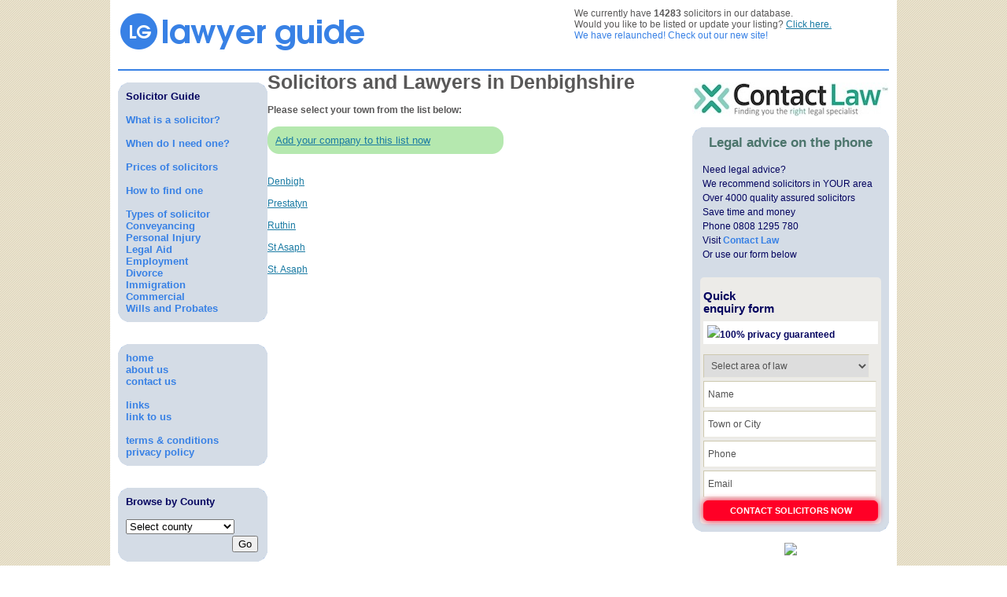

--- FILE ---
content_type: text/html; charset=UTF-8
request_url: http://www.lawyer-guide.co.uk/denbighshire/
body_size: 9562
content:
<!DOCTYPE html PUBLIC "-//W3C//DTD XHTML 1.0 Transitional//EN" "http://www.w3.org/TR/xhtml1/DTD/xhtml1-transitional.dtd">
<html>
<head>
<title>Solicitors in Denbighshire</title>
<meta name="Keywords" content="lawyers, solicitors, legal, law" />
<meta name="Description" content="This page shows solicitors in Denbighshire. " />
<link rel="stylesheet" type="text/css" href="/style.css" />
<script type='text/javascript' src='http://partner.googleadservices.com/gampad/google_service.js'>
</script>
<script type='text/javascript'>
GS_googleAddAdSenseService("ca-pub-5419175785675578");
GS_googleEnableAllServices();
</script>
<script type='text/javascript'>
GA_googleAddSlot("ca-pub-5419175785675578", "LawyerGuide_Directory_TopPageAd");
</script>
<script type='text/javascript'>
GA_googleFetchAds();
</script>
<script type="text/javascript">
  function recordOutboundLink(link, category, action) {
    _gat._getTrackerByName()._trackEvent(category, action);
    setTimeout('document.location = "' + link.href + '"', 100);
  }
</script>
</head>
<body>
<div id='container'>
<div class='box_padding'>
<div id='logocontainer'>
<a href='/'><div id='logo'></div></a>
<div id='logo_right'>
We currently have <b>14283</b> solicitors in our database.<br />
Would you like to be listed or update your listing? <a href='/signup.html'>Click here.</a><br />
<span style='color: #3881e5;'>We have relaunched! Check out our new site!</span>
</div>
<div class='clear'></div>
</div>
<div id='menu'>
<div class='blue_box'>
		<div class='blue_box_bl'><div class='blue_box_br'><div class='blue_box_tl'><div class='blue_box_tr'>
		<div class='box_padding'>
		<b>Solicitor Guide</b><br /><br />		
				<a href='/whatis.html'>What is a solicitor?</a><br /><br />
				<a href='/whenis.html'>When do I need one?</a><br /><br />
				<a href='/prices.html'>Prices of solicitors</a><br /><br />
				<a href='/finding.html'>How to find one</a><br /><br />
				<a href='/types.html'>Types of solicitor</a><br />
				<ul>
				<li><a href='/conveyancing.html'>Conveyancing</a><br />

				<li><a href='/personalinjury.html'>Personal Injury</a><br />

				<li><a href='/legalaid.html'>Legal Aid</a><br />

				<li><a href='/employment.html'>Employment</a><br />

				<li><a href='/divorce.html'>Divorce</a><br />

				<li><a href='/immigration.html'>Immigration</a><br />

				<li><a href='/commercial.html'>Commercial</a><br />

				<li><a href='/wills.html'>Wills and Probates</a><br />
				</ul>
</div></div></div></div></div></div>
<br /><br />
<div class='blue_box'>
		<div class='blue_box_bl'><div class='blue_box_br'><div class='blue_box_tl'><div class='blue_box_tr'>
		<div class='box_padding'>
<a href='/'>home</a><br />
<a href='/about.html'>about us</a><br />
<a href='/contact.html'>contact us</a><br /><br />
<a href='/links.html'>links</a><br />
<a href='/linktous.html'>link to us</a><br /><br />

<a href='/tandc.html'>terms & conditions</a><br />
<a href='/privacy.html'>privacy policy</a><br />

</div></div></div></div></div></div>
<br /><br />
<div class='blue_box'>
		<div class='blue_box_bl'><div class='blue_box_br'><div class='blue_box_tl'><div class='blue_box_tr'>
		<div class='box_padding'>
		<b>Browse by County</b><br /><br />
				<form action='redir.php' method='get' style='margin: 0px'>
					<select name="loc" onchange="redir(this)">
					<option>Select county</option>
					<option disabled='disabled'>--------------</option>
					<option value='/london/'>London</option>
					<option disabled='disabled'>--------------</option>
					<option value='/aberdeenshire/'>Aberdeenshire</option>
<option value='/angus/'>Angus</option>
<option value='/ayrshire/'>Ayrshire</option>
<option value='/bedfordshire/'>Bedfordshire</option>
<option value='/berkshire/'>Berkshire</option>
<option value='/berwickshire/'>Berwickshire</option>
<option value='/bournemouth/'>Bournemouth</option>
<option value='/bridgend/'>Bridgend</option>
<option value='/bristol/'>Bristol</option>
<option value='/buckinghamshire/'>Buckinghamshire</option>
<option value='/caerphilly/'>Caerphilly</option>
<option value='/cambridgeshire/'>Cambridgeshire</option>
<option value='/cardiff/'>Cardiff</option>
<option value='/carmarthenshire/'>Carmarthenshire</option>
<option value='/ceredigion/'>Ceredigion</option>
<option value='/cheshire/'>Cheshire</option>
<option value='/clackmannanshire/'>Clackmannanshire</option>
<option value='/conwy/'>Conwy</option>
<option value='/cornwall/'>Cornwall</option>
<option value='/county-antrim/'>County Antrim</option>
<option value='/county-armagh/'>County Armagh</option>
<option value='/county-londonderry/'>County Londonderry</option>
<option value='/county-tyrone/'>County Tyrone</option>
<option value='/cumbria/'>Cumbria</option>
<option value='/darlington/'>Darlington</option>
<option value='/denbighshire/'>Denbighshire</option>
<option value='/derbyshire/'>Derbyshire</option>
<option value='/devon/'>Devon</option>
<option value='/dorset/'>Dorset</option>
<option value='/down/'>Down</option>
<option value='/dumfriesshire/'>Dumfriesshire</option>
<option value='/dunbartonshire/'>Dunbartonshire</option>
<option value='/durham/'>Durham</option>
<option value='/east-sussex/'>East Sussex</option>
<option value='/east-yorkshire/'>East Yorkshire</option>
<option value='/essex/'>Essex</option>
<option value='/falkirk/'>Falkirk</option>
<option value='/fife/'>Fife</option>
<option value='/flintshire/'>Flintshire</option>
<option value='/glasgow/'>Glasgow</option>
<option value='/gloucestershire/'>Gloucestershire</option>
<option value='/gwent/'>Gwent</option>
<option value='/gwynedd/'>Gwynedd</option>
<option value='/hampshire/'>Hampshire</option>
<option value='/hartlepool/'>Hartlepool</option>
<option value='/herefordshire/'>Herefordshire</option>
<option value='/hertfordshire/'>Hertfordshire</option>
<option value='/highland/'>Highland</option>
<option value='/inverclyde/'>Inverclyde</option>
<option value='/isle-of-wight/'>Isle of Wight</option>
<option value='/kent/'>Kent</option>
<option value='/lanarkshire/'>Lanarkshire</option>
<option value='/lancashire/'>Lancashire</option>
<option value='/leicestershire/'>Leicestershire</option>
<option value='/lincolnshire/'>Lincolnshire</option>
<option value='/manchester/'>Manchester</option>
<option value='/merseyside/'>Merseyside</option>
<option value='/middlesbrough/'>Middlesbrough</option>
<option value='/middlesex/'>Middlesex</option>
<option value='/midlothian/'>Midlothian</option>
<option value='/monmouthshire/'>Monmouthshire</option>
<option value='/moray/'>Moray</option>
<option value='/norfolk/'>Norfolk</option>
<option value='/north-yorkshire/'>North Yorkshire</option>
<option value='/northamptonshire/'>Northamptonshire</option>
<option value='/northumberland/'>Northumberland</option>
<option value='/nottinghamshire/'>Nottinghamshire</option>
<option value='/oxfordshire/'>Oxfordshire</option>
<option value='/pembrokeshire/'>Pembrokeshire</option>
<option value='/perthshire/'>Perthshire</option>
<option value='/poole/'>Poole</option>
<option value='/powys/'>Powys</option>
<option value='/renfrewshire/'>Renfrewshire</option>
<option value='/shropshire/'>Shropshire</option>
<option value='/somerset/'>Somerset</option>
<option value='/south-yorkshire/'>South Yorkshire</option>
<option value='/staffordshire/'>Staffordshire</option>
<option value='/stirling/'>Stirling</option>
<option value='/suffolk/'>Suffolk</option>
<option value='/sunderland/'>Sunderland</option>
<option value='/surrey/'>Surrey</option>
<option value='/swansea/'>Swansea</option>
<option value='/torfaen/'>Torfaen</option>
<option value='/tyne-and-wear/'>Tyne and Wear</option>
<option value='/warwickshire/'>Warwickshire</option>
<option value='/west-midlands/'>West Midlands</option>
<option value='/west-sussex/'>West Sussex</option>
<option value='/west-yorkshire/'>West Yorkshire</option>
<option value='/wiltshire/'>Wiltshire</option>
<option value='/worcestershire/'>Worcestershire</option>
<option value='/wrexham/'>Wrexham</option>
					</select>
					<div style='text-align: right; padding: 2px'>
					<input type='submit' value='Go' />
					</div>
				</form>
</div></div></div></div></div></div>
				<br /><br />

<div class='green_box'>
		<div class='green_box_tl'><div class='green_box_tr'><div class='green_box_bl'><div class='green_box_br'>
				<div class='box_padding'>
				<b>Solicitors</b><br /><br />
				Would you like your firm to be shown on the website?<br /><br />
				We have several membership types, to suit your needs.<br /><br />
				<a href='/signup.html' rel='nofollow'><b>Sign up now!</b></a></p>
				</div>
</div></div></div></div></div>
</div>
<div id='content'>
             <span style='font-size: 25px;'><b>Solicitors and Lawyers in Denbighshire</b></span>
<br />
<!-- ca-pub-5419175785675578/LawyerGuide_Directory_TopPageAd -->
<script type='text/javascript'>
GA_googleFillSlot("LawyerGuide_Directory_TopPageAd");
</script>
<br />
<b>Please select your town from the list below:</b><br /><br />
<div class='green_box' style='width: 300px'>
		<div class='green_box_tl'><div class='green_box_tr'><div class='green_box_bl'><div class='green_box_br'>
		<div class='box_padding'>	
<a href='/signup.html'>Add your company to this list now</a>
</div></div></div></div></div></div><br /><br />
<ul>
<li> <a href='/denbighshire/denbigh/'>Denbigh</a><br /><br /><li> <a href='/denbighshire/prestatyn/'>Prestatyn</a><br /><br /><li> <a href='/denbighshire/ruthin/'>Ruthin</a><br /><br /><li> <a href='/denbighshire/st-asaph/'>St Asaph</a><br /><br /><li> <a href='/denbighshire/st.-asaph/'>St. Asaph</a><br /><br /></ul>
<br /><br />

</div>
<div id='getcontacted'>

<div style='text-align: center'>
<a href="http://www.contactlaw.co.uk/?refer=49" rel="nofollow" onclick="recordOutboundLink(this, 'Outbound Links', 'contactlaw.co.uk');return false;"><img src='/images/contactlaw-new.jpeg' alt='Contact Law' /></a>
</div><br/>

<div class='blue_box'>
		<div class='blue_box_tl'><div class='blue_box_tr'><div class='blue_box_bl'><div class='blue_box_br'>
				<div class='box_padding'>
<h1 style='text-align:center; font-size:1.25em;'>Legal advice on the phone</h1>
<!--<img src='/images/phone.png' alt='Phone' style='float: left' />-->
<!--<img src='/images/guaranteedcallback.png' alt='Guaranteed call back in 30 minutes' style='float: right;' />-->
<div class='clear'></div>

<div style="font-size:0.9em; line-height: 1.5em; padding-left: 3px;">
  <p>Need legal advice?</p>
  <p>We recommend solicitors in YOUR area</p>
  <p>Over 4000 quality assured solicitors</p>
  <p>Save time and money</p>
  <p>Phone 0808 1295 780</p>
  <p>Visit <a href="http://www.contactlaw.co.uk/?refer=49" rel="nofollow" onclick="recordOutboundLink(this, 'Outbound Links', 'contactlaw.co.uk');return false;">Contact Law</a></p>
  <p>Or use our form below</p><br/>
</div>
<!-- <h1 style='text-align: center'>Fill out your details, <br /> free first call</h1>

<form id="ContactLaw" name="ContactLaw" method="post" action="http://forms.contactlaw.co.uk/externaltarget.php">
  <input type="hidden" name="SRC" value="Lawyer-guide.co.uk" />
  
<input type="hidden" name="Redirect" value="http://www.lawyer-guide.co.uk/thanks.html" />
<input type="hidden" name="whatareyou" value="individual" />

Type of law<br />
<select name="typeoflaw" class="DropDownField">
<option value="151" selected="selected"></option>
<option value="1011">Advertising</option>
<option value="1027">Business Crime</option>
<option value="1033">Charity</option>
<option value="5">Civil Litigation</option>
<option value="4">Commercial Litigation</option>
<option value="2">Commercial Property</option>
<option value="3">Company & Commercial</option>
<option value="1026">Construction</option>
<option value="1">Conveyancing</option>
<option value="13">Criminal</option>
<option value="86">Defamation</option>
<option value="18">Emigration</option>
<option value="7">Employment</option>
<option value="1014">Equity Release</option>
<option value="1012">European Law</option>
<option value="8">Family</option>
<option value="995">Franchising</option>
<option value="10">Immigration</option>
<option value="11">Insolvency</option>
<option value="69">Intellectual Property</option>
<option value="1013">IT</option>
<option value="6">Landlord & Tenant</option>
<option value="1010">Legal Advice</option>
<option value="1002">Legal Helpline</option>
<option value="994">Licensing</option>
<option value="1007">Media</option>
<option value="1018">Mediation</option>
<option value="26">Medical Negligence</option>
<option value="1017">Membership enquiry</option>
<option value="1025">Northern Ireland</option>
<option value="99">Other</option>
<option value="12">Personal Injury</option>
<option value="1030">Probate</option>
<option value="28">Professional Negligence</option>
<option value="996">Property</option>
<option value="1032">Public</option>
<option value="70">Repossession</option>
<option value="992">Shariah</option>
<option value="1016">Spanish</option>
<option value="1021">Spanish Property</option>
<option value="1020">SpanishESP</option>
<option value="1008">Sports</option>
<option value="1005">Tax</option>
<option value="1031">Trade</option>
<option value="9">Wills</option>
</select><br />
First Name<br />
<input type="text" name="firstname" id="firstname" size="16"/><br />
Surname<br />
<input type="text" name="surname" id="surname"  size="16"/><br />
Post Code<br />
<input type="text" name="postcode" id="postcode"  size="16"/><br />
Day Time Contact No.<br />
<input type="text" name="phonenumber" id="phonenumber"  size="16"/><br />

Email Address<br />
<input name="your_email" type="text" id="your_email" size="23" /><br />
<input type="submit" value="Go &raquo;"/><br /><br />
<span style='font-size: 8pt'>* In the periods Mon-Fri 9am to 6pm</span>
</form> -->
<!--<iframe src="http://www.contactlaw.co.uk/clcms/3/lawyerguide/form3.php" width="230px" height="315px" frameborder="0"  style="border:none"></iframe>-->

<form action="http://forms.contactlaw.co.uk/externaltarget.php" id="contact" method="post" name="contact" onsubmit="return validateform(this);">
<style>
@charset"utf-8";
body {
	margin:0;
	padding:0;
	font-family:Arial, Helvetica, sans-serif;
	font-size:0.75em;
	/*font-size:0.85em;*/
	color:#595858
}
h1, h2, ul, ol, form, label, p {
	margin:0;
	padding:0
}
h1 {
	font-size:1.8em;
	/*font-size:2em;*/
	color:#4c756c;
	margin:0 0 15px
}
h2 {
	font-size:1.2em;
	/*font-size:1.4em;*/
	color:#4b8477;
	margin:0 0 15px
}
h3 {
	font-size:1.1em;
	/*font-size:1.2em;*/
	color:#4b8477;
}
ul {
	list-style:none
}
input, textarea, select {
	font-size:100%;
	font-family:arial, sans-serif
}
img {
	border:none
}
a {
	color:#197aa3;
	text-decoration:underline
}
a:hover {
	color:#ff7b17
}
#layout {
	float:left;
	width:100%;
	text-align:center
}
#layout2 {
	float:left;
	width:100%;
	text-align:center
}
#layout #centralwrapper {
	margin:0 auto;
	width:980px
}
#sitewrapper {
	float:left;
	width:980px;
	background:#fff;
	text-align:left
}
#header {
	float:left;
	width:980px;
	padding:25px 0
}
#logo {
	float:left;
	padding:3px 0 0 15px
}
#strapline {
	float:right;
	padding:7px 60px 0 17px;
	font-size:1.2em;
	text-align:right;
	color:#666;
	text-decoration:none;
	border:none;
}
#strapline strong {
	color:#ff7b17;
	font-size: 1.1em;
	text-decoration:none;
}
#phone {
	float:right;
	display:inline;
	padding:3px 10px 0 45px;
	margin:2px 0 0 16px;
	color:#5d5d5d;
	text-decoration:none;
	background:url(../images/global/24h-logo.jpg) 0 5px no-repeat
}
/*#phone a {
	float:right;
	display:inline;
	padding:3px 23px 0 45px;
	margin:2px 0 0 16px;
	color:#000;
	text-decoration:none;
	background:url(../images/global/24h-logo.jpg) 0 10px no-repeat
}*/
#phone strong {
	font-size:2.6em;
	line-height:.8;
	color:#36383c;
	text-decoration:none;
	font-family: "Trebuchet MS", arial, sans-serif
}
#mainmenu {
	float:left;
	width:100%;
	/*font-size:1.1em;*/
	font-size:1.2em;
	background: #498174 url(../images/global/main-menu-bg.jpg) top left repeat-x;
	z-index:100;
}
#mainmenu ul, #mainmenu li {
	float:left;
	white-space:nowrap;
}
#mainmenu a {
	display:block;
	text-decoration:none
}
#mainmenu a:hover, #mainmenu li.current a {
	background: #4a7c70 url(../images/global/main-menu-over.jpg) top left repeat-x;
}
#mainmenu ul li ul li a{
	
  background: url("../images/global/main-menu-over.jpg") repeat-x scroll left top #4A7C70;
}
#mainmenu li.home a {
	border:none;
	-moz-border-radius-topleft:5px;
	-moz-border-radius-bottomleft:5px;
	-webkit-border-top-left-radius:5px;
	-webkit-border-bottom-left-radius:5px;
	border-top-left-radius:5px;
	border-bottom-left-radius:5px
}
#headingItem {
	padding:10px 30px 9px;
}
ul.mainmenu ul {
	visibility:hidden;
	position:absolute;
	top:100%;
	left:0;
	z-index:598;
	width:100%;
}
ul.mainmenu ul li {
	float:none;
}
ul.mainmenu ul ul {
	top:1px;
	padding:0px 0px 0px;
	left:99%;
}
ul.mainmenu li:hover > ul {
	visibility:visible;
}
#maincontent {
	float:left;
	width:980px;
	position:relative;
	/* enlarge */
	font-size:1.2em;
}
#sitemap {
	padding:20px 30px 20px;
	line-height:1.4
}
#contentleft {
	float:left;
	width:663px;
	padding:15px 0 0;
	line-height:1.4
}
#contentleft p {
	margin:0 0 15px 0
}
#contentleft ul {
	margin:0 0 15px 20px;
}
#contentleft ul li {
	padding:0 0 8px 9px;
	background:url(../images/global/bullet-green.gif) 0 5px no-repeat
}
.wide {
	/* width:920px !important */
	 width:980px !important 
}
#contentright {
	position:relative;
	float:right;
	width:301px;
	padding:0 0 20px
}
.nosteps {
	padding:16px 0 !important
}
/*.nosteps #theform {
	background:url(../images/global/form-no-steps-bg.gif) top left no-repeat
}*/
#steps {
	float:left;
	width:301px;
	padding:15px 0 0
}
#steps .AdInsight {
	float:left;
	position:relative;
	left:-255px;
	top:31px;
	font-family:Arial, Helvetica, sans-serif;
	color:#3D7F70;
	font-weight:bold;
	font-size:0.9em;
}
#steps span {
	float:left;
	font-size:1.2em;
	padding:0 0 0 10px
}
#steps .stepnumber {
	float:left;
	position:relative;
	left:-255px;
	top:31px;
	font-family:Arial, Helvetica, sans-serif;
	color:#3D7F70;
	font-weight:bold;
	font-size:0.9em;
}
#theform {
	float:left;
	position:relative;
	width:301px;
	margin: 2px 0 0;
	background: #ecebe8
}

#theform2 label {
	color:#404040
}
#theform2 .textinput {
	padding:5px 0 4px 6px;
	border:1px solid;
	width:80%;
	border-color:#cdc8ae #ebe9e1 #ebe9e1 #cdc8ae;
	color: #525252
}
#theform2 #areaoflaw {
	padding: 4px;
	color: #525252
}
#theform2 .dropdowninput {
	float:left;
	padding:0px 0px 2px 0px;
	border:1px solid;
	border-color:#cdc8ae #f3ecd5 #f3ecd5 #cdc8ae
}
#formtitle {
	padding:17px 0 14px 17px;
	/*font-size:1.7em;*/
	font-size:1.5em;
	font-weight:700;
	color:#3a3232
}
#formtitle2 {
	padding:5px 0 14px 5px;
	/*font-size:1.7em;*/
	font-size:1.5em;
	font-weight:500;
	color:#3a3232
}
#quality {
	position: relative;
	background:#fcfaf4
}
#quality2 {
	position: relative;
	background:#fcfaf4
}
#response {
	position:absolute;
	top:-1px;
	right:0;
	clear:both
}
#theform label {
	color:#404040
}
#theform #areaoflaw {
	padding: 4px;
	color: #525252
}
#theform .dropdowninput {
	float:left;
	padding:0px 0px 2px 0px;
	border:1px solid;
	border-color:#cdc8ae #f3ecd5 #f3ecd5 #cdc8ae
}
.row {
	float:left;
	width:273px;
	padding:7px 14px 0 14px
}
.row2 {
	float:left;
	width:100%px;
	padding:7px 14px 0 14px
}
.row select {
	float:left;
	width:99%
}
.row .textinput {
	float:left;
	width:100%;
	height:27px;
}
.shortrow {
	float:left;
	width:127px;
	padding:7px 0 0 14px
}
.shortrow .name {
	float:left;
	padding:0 0 0 1px;
	width:131px
}
.shortrow .field {
	float:left;
	width:100%
}
#theform .button {
	float:left;
	padding: 14px 0 12px 13px
}
#theform .button2 {
	float:left;
	padding: 5px 10px 0px 13px
}

#featured {
	float:left;
	display:inline;
	width:301px;
}
#featured #featuredtitle {
	float:left;
	width:158px;
	padding:20px 0;
	font-size:1.2em;
	font-style:italic;
	color:#5c5c5c
}
#logos {
	float: left;
	width: 301px;
	margin: 15px 0 5px
}
#logos a {
	float: left;
	width: 150px;
	padding: 0 0 7px
}
#testimonials {
	float:left;
	position:relative;
	width:301px;
	height: 130px;
	margin: 15px 0 0 0;
	border: 1px solid #d4d4d4
}
#TestimonialsScroll {
	float:left;
	display:table;
	width:100%;
	height:30em;
	/*font-size:1.2em;*/
	font-size:1em;
}
.ie7 #TestimonialsScroll {
	padding:20px 0 0
}
#testimonials .title {
	position:absolute;
	top:-12px;
	left:10px;
	padding:4px;
	/*font-size:1.2em;*/
	font-size:1em;
	color:#3f3f3f;
	font-style:italic;
	font-weight:700;
	background:#fff;
	clear:both
}
#TestimonialsScroll div {
	padding:20px 16px 0px 20px;
	display:table-cell;
	vertical-align:middle
}
#testimonials span {
	display:block;
	padding:0 20px 0 0;
	text-align:right;
	color:#a9a9a9;
	font-style:italic
}
.ie6 #TestimonialsScroll div {
	padding:10px 16px 0 16px
}
#FindUsOn {
	float:left;
	position:relative;
	width:474px;
	margin:25px 0 0 0;
	background:url(../images/global/testimonials-bg.gif) top left no-repeat
}
#FindUsOnScroll {
	float:left;
	display:table;
	width:100%;
	height:30em;
	font-size:1.2em;
}
#BottomFindUsOn {
	padding-top:76px;
	background:url(../images/global/testimonials-bottom.gif) bottom left no-repeat
}
.ie7 #FindUsOnScroll {
	padding:20px 0 0;
	height:6em;
}
#FindUsOn .title {
	position:absolute;
	top:-12px;
	left:10px;
	padding:4px;
	font-size:1.2em;
	color:#3f3f3f;
	font-style:italic;
	font-weight:700;
	background:#fff;
	clear:both
}
#FindUsOnScroll div {
	padding:20px 16px 0px 20px;
	display:table-cell;
	vertical-align:middle
}
#FindUsOn span {
	display:block;
	padding:0 20px 0 0;
	text-align:right;
	color:#a9a9a9;
	font-style:italic
}
.ie6 #FindUsOnScroll div {
	padding:10px 16px 0 16px
}
#QuoteStyle {
	padding-bottom:10px;
}
#brochure {
	float:left;
	width:347px;
	margin:15px 0 10px 0;
	padding:0 0 30px 127px;
	border-bottom:1px dashed #d4d4d4;
	background:url(../images/global/brochure.gif) 6px 0 no-repeat;
	color:#595858;
	text-decoration:none
}
#brochure span {
	font-size:1.2em;
	font-weight:700;
	color:#2d709c;
	line-height:1.8;
	text-decoration:underline
}
#brochure:hover span {
	color:#c43434
}
#rightlinks {
	float:left;
/*	width:474px; */
	padding:0 0 10px 0;
	
}
#rightlinks li {
	float:left;
	padding:5px 0 10px 6px;
	font-size:0.9em;
}
#otherareas {
	float: left;
	width: 100%;
	margin: 25px 0 0;
	padding: 0 0 20px;
	background: #f5f5f5;
	font-size:0.9em;
}
#otherareas .header {
	padding: 17px 20px;
	color: #3d3d3d
}
#otherareas .header strong {
	font-size: 1.3em
}
#otherareas .content {
	padding: 0 20px 0
}
#otherareas .content ul {
	float: left;
	width: 20%
}
#otherareas .content ul li {
	margin: 0 0 5px 0;
}
#otherareas .content ul li.last {
	border:0
}
#disclaimer {
	float: left;
	padding: 30px 10px 20px 10px;
	font-size:.9em;
}
#disclaimer .greytext {
	color: #aaa
}
#reuterslogo {
	float: right;
	display: inline;
	margin: 0 10px 10px 20px
}
#footer {
	float: left;
	padding: 10px 0 30px 10px;
}
#footer ul {
	float:left
}
#footer ul li {
	float: left;
	padding: 0 18px 0 0
}
#cascadingMenu {
	float:left;
	width:100%
}
#cascadingMenu ul {
	width:230px;
	/* background:#629a8d; */
	background: #126a5e;
	float:left;
	margin:0 0 0 -9px;
	padding: 5px 0;
	-moz-border-radius-bottomright:5px;
	-moz-border-radius-bottomleft:5px;
	-webkit-border-bottom-right-radius:5px;
	-webkit-border-bottom-left-radius:5px;
	border-bottom-right-radius:5px;
	border-bottom-left-radius:5px
}
#cascadingMenu li {
	position:relative;
	float:left;
	display:block;
}
#cascadingMenu li a {
	display:block;
	color:#fcfaf4;
	border-left:1px solid #577c73;
	padding:10px 20px 10px;
	text-decoration:none
}
#cascadingMenu a:hover, #cascadingMenu a:focus, #cascadingMenu a.current {
	color:#fff;
	text-decoration:none;
}
#cascadingMenu li li {
	float:none;
	clear:left;
	
}
#cascadingMenu img {
	display:block;
}
#ie #cascadingMenu li {
	display:inline;
}
#cascadingMenu li ul a {
	text-decoration:none;
	padding: 3px 0 3px 18px;
	font-size:0.75em;
}
#cascadingMenu li ul a:hover, #cascadingMenu li ul a:focus, #cascadingMenu li ul a.active, #cascadingMenu li ul a.current {
	color:#FFFFFF;
	background:#528378;
}
#cascadingMenu ul ul {
	top:0;
	margin:-1px 0 0;
	font-size:11px;
}
#cascadingMenu li ul.scroll {
	height:20em;
	overflow:auto;
}
#cascadingMenu li ul.sublist {
	background:#000;
	position:relative;
	left:0;
	border:0;
}
#cascadingMenu li ul.sublist a {
	padding:.5em .5em .5em 2em;
	color:#fff;
}
#cascadingMenu li ul.sublist a:hover, #cascadingMenu li ul.sublist a:focus, #cascadingMenu li ul.sublist a.active, #cascadingMenu li ul.sublist a.current {
	color:#000;
}
#cascadingMenu li:hover ul.sublist, #cascadingMenu li:focus ul.sublist, #cascadingMenu li.menuover ul.sublist, #cascadingMenu li li.menuover ul.sublist {
	position:relative;
	left:0;
}
#cascadingMenu li:hover {
	z-index:5;
}
#ie #cascadingMenu li li a {
	height:1%;
}
#ie6 li.menuover {
	z-index:5;
}
#cascadingMenu ul, #cascadingMenu li:hover ul ul, #cascadingMenu li:focus ul ul, #cascadingMenu li.menuover ul ul, #cascadingMenu li:hover ul ul ul, #cascadingMenu li:focus ul ul ul, #cascadingMenu li.menuover ul ul ul {
	position:absolute;
	left:-9999px;
	z-index:99;
}
#cascadingMenu li:hover ul, #cascadingMenu li:focus ul, #cascadingMenu li.menuover ul, #cascadingMenu li li.menuover ul, #cascadingMenu li li:hover ul, #cascadingMenu li li:focus ul, #cascadingMenu ul li.menuover ul, #cascadingMenu li li li:hover ul, #cascadingMenu li li li:focus ul, #cascadingMenu li li li.menuover ul {
	position:absolute;
	display:block;
	left:10px;
}
#cascadingMenu ul li:hover ul, #cascadingMenu ul li:focus ul, #cascadingMenu ul li.menuover ul, #cascadingMenu ul li li.menuover ul, #cascadingMenu ul li li:hover ul, #cascadingMenu ul li li:focus ul, #cascadingMenu ul ul li.menuover ul, #cascadingMenu ul li li li:hover ul, #cascadingMenu ul li li li:focus ul, #cascadingMenu ul li li li.menuover ul {
	position:absolute;
	display:block;
	left:20em;
}
#navigationAreasSide {
	padding:65px 0 0 20px;
}
#navigationAreasSide ul {
	float:left;
	width:200px;
	font-weight:bold;
	list-style:none;
	line-height:2em;
}
#navigationAreasSide a {
	color:#2d709c;
	text-decoration:underline;
}
#navigationAreasSide a:hover, #navigationAreasSide a:focus, #navigationAreasSide a.current {
	color:#2d709c;
	text-decoration:underline;
}
#RelatedLinksSide {
}
#VideoContainer {
	margin:0px 0px 0px 150px;
}
#VideoContainerspace {
	margin:0px 0px 0px 150px;
	height:30px;
}
#VideoContainer ul {
	margin:30px 0px 0px 0px;
	padding:0px 5px 5px 20px;
	float:right;
	width:320px;
}
#RelatedLinksSide ul {
	margin:15px 0px 0px 0px;
	padding:0px 20px 20px 20px;
	float:left;
	width:434px;
	/* font-weight:bold; */
	list-style:none;
	/* line-height:2em; */ 
	background:url(../images/global/links-bg.gif) top left no-repeat;
}
#RelatedLinksSideBottom {
	margin:-30px 0px 0px 0px;
	padding:0px 20px 20px 20px;
	float:left;
	width:434px;
	background:url(../images/global/links-bottom.gif) bottom left no-repeat
}
#RelatedLinksSide a {
	color:#2d709c;
	text-decoration:underline;
}
#RelatedLinksSide a:hover, #RelatedLinksSide a:focus, #RelatedLinksSide a.current {
	color:#2d709c;
	text-decoration:underline;
}
#NewnavigationAreasSide {
}
#NewnavigationAreasSide ul {
	margin:15px 0px 0px 0px;
	padding:0px 20px 20px 20px;
	float:left;
	width:200px;
	font-weight:bold;
	list-style:none;
	line-height:2em;
	background:url(../images/global/links-bg.gif) top left no-repeat;
}
#NewnavigationAreasSide a {
	color:#2d709c;
	text-decoration:underline;
}
#NewnavigationAreasSide a:hover, #navigationAreasSide a:focus, #navigationAreasSide a.current {
	color:#2d709c;
	text-decoration:underline;
}
#NewnavigationAreasSide2 {
}
#NewnavigationAreasSide2 ul {
	width:195px;
	background:url(../images/global/links-bgright.gif) top right no-repeat;
}
#NewnavigationAreasSide2 a {
	color:#2d709c;
	text-decoration:underline;
}
#NewnavigationAreasSide2 a:hover, #navigationAreasSide2 a:focus, #navigationAreasSide2 a.current {
	color:#2d709c;
	text-decoration:underline;
}
/*Added 9.03.2011*/
.r5 {
	-moz-border-radius:5px;
	-webkit-border-radius:5px;
	border-radius:5px
}
.shadow {
	box-shadow: 0 1px 3px #c8c8c8;
	-moz-box-shadow: 0 1px 3px #c8c8c8;
	-webkit-box-shadow: 0 1px 3px #c8c8c8
}
#mcafeelogo {
	position: absolute;
	top: 3px;
	right: 6px;
	clear: both
}

/*Promobox*/
.interactivebox {
	float: left;
	width: 663px;
	height: 270px;
}
.frame {
	width: 663px;
	height: 270px;
	
	display:block;
	float: left;
	position: relative;
	-moz-border-radius-topleft:5px;
	-moz-border-radius-topright:5px;
	-webkit-border-top-left-radius:5px;
	-webkit-border-top-left-radius:5px;
	border-top-left-radius:5px;
	border-top-right-radius:5px;
	text-decoration:none
}
.frametext {
	position: absolute;
	display: block;
	bottom: 30px;
	left: 20px;
	width: 250px;
	font-weight:700;
	clear: both;
	color: #fff;
	font-size: 2.7em;
	line-height: 1.1;
	font-family: "Trebuchet MS", arial, sans-serif
}
.frame:hover .frametext {
	color: #ffdb85
}

.frameselection {
	float: left;
	width: 680px;
	margin: 0 0 20px;
	font-size:0.85em;
}
.frameselection .sel {
	float: left;
	width: 197px;
	height: 4.3em;
	padding: 9px 10px 9px 13px;
	text-decoration: none;
	background: #ebe9e1 url(../../images/global/sel-bg.jpg) top left repeat-y;
	overflow: hidden
}
.frameselection .sel strong {
	display: block;
	text-transform: uppercase;
	color: #47776c;
	/*font-size: 1.2em*/
	font-size:1.1em;
}
.frameselection .sel span {
	color: #5e5e5e;
	font-size: .9em
}
.frameselection .sel:hover, .frameselection .current {
	background: #dbd9d3
}
.frameselection .sel:hover strong, .frameselection .current strong {
	color: #484848
}
.frameselection .left {
	-moz-border-radius-bottomleft:5px;
	-webkit-border-bottom-left-radius:5px;
	border-bottom-left-radius:5px
}
.frameselection .right {
	-moz-border-radius-bottomright:5px;
	-webkit-border-bottom-right-radius:5px;
	border-bottom-right-radius:5px
}
.frameselection .middle {
	border-left: 1px solid #cac9c6;
	border-right: 1px solid #cac9c6;
	padding-right:11px;
}

/*Promobox slideshow*/
.sliderwrapper{
position: relative; /*leave as is*/
overflow: hidden; /*leave as is*/
}

.sliderwrapper .contentdiv{
visibility: hidden; /*leave as is*/
position: absolute; /*leave as is*/
left: 0;  /*leave as is*/
top: 0;  /*leave as is*/

filter:progid:DXImageTransform.Microsoft.alpha(opacity=100);
-moz-opacity: 1;
opacity: 1;
}

/*Additional CSS for demos*/
#paginate-promobox a:hover, #paginate-promobox a.selected {
 background: #dbd9d3
}
#paginate-promobox a:hover strong, #paginate-promobox a.selected strong {
	color: #484848
}



/*Static content styles*/
#containerPageTitle,#content{
 	padding: 0 25px 0 0 ;
	/* enlarge content text */
	/*font-size:1.2em;	*/
}

/*Social media links panel*/
#socialpanel {
	float: left;
	width: 301px;
	margin: 50px 0 0;
	font-size: .9em;
	color: #999
}
#socialpanel div {
	float: right
}
#socialpanel span {
	float: left;
	width: 125px;
	padding: 10px 0 0 5px
}

/*Right column boxes*/
.highlighted {
	color: #c43434
}
.rightcolumnbox {
	float: left;
	width: 269px;
	margin: 20px 0 0;
	padding: 15px;
	border: 1px solid #dadada;
	-moz-border-radius: 5px;
	-webkit-border-radius: 5px;
	border-radius: 5px;
	font-size:0.9em;
}
.rightcolumnbox h2 {
	color: #414141
}
.rightcolumnbox ul li {
	padding: 0 0 7px	
}
.rightcolumnbox ul li a {
	display: block	
}
.twocolumns ul {
	float: left;
	width: 50%
}
.righthandvideo {
	float: left;
	width: 301px;
	margin: 25px 0 0;
	font-size: .9em
}
.righthandvideo h2 {
	padding: 0 0 3px 7px;
	margin: 0 0 10px;
	color: #414141;
	font-size: 1em;
}

#RelatedLinksSide ul h2 {
  margin-bottom: 8px;
}

.liquid_textbox{
	width:95%;
	border:1px solid;
	border-color:#cdc8ae #ebe9e1 #ebe9e1 #cdc8ae;
	color: #525252;
	font-size:12px;
	height:30px;
	padding-left:5px;
}
.liquid_button {
	-moz-box-shadow: 0px 0px 8px 0px #ff002b;
	-webkit-box-shadow: 0px 0px 8px 0px #ff002b;
	box-shadow: 0px 0px 8px 0px #ff002b;
	background-color:#ff0026;
	-moz-border-radius:6px;
	-webkit-border-radius:6px;
	border-radius:6px;
	border:1px solid #ff0026;
	display:inline-block;
	cursor:pointer;
	color:#ffffff;
	font-family:arial;
	font-size:11px;
	font-weight:bold;
	padding:6px 7px;
	text-decoration:none;
	text-shadow:0px 1px 0px #ff0026;
	width:100%
}
.liquid_button:hover {
	background-color:#ff0026;
}
.liquid_button:active {
	position:relative;
	top:1px;
}
.liquid_heading{
	font-size:110%;
	font-family:Arial, Helvetica, sans-serif;
	font-weight:bold;
	padding-top:12px;
}
.liquid_privacy{
	font-size:12px;
	background:#FFF;
	padding:5px;
	margin-top:8px;
	font-weight:bold;
}
.mydiv{
	background:url(http://www.contactlaw.co.uk/clcms/3/lawontheweb/images/headernew.png);
	height:90px;
	background-repeat:no-repeat;
	background-position: right top; /*Positioning*/
}
#theform2 {
	margin: 2px 0 0;
	background: #ecebe8;
	width:100%;
}  
</style>
			<div class="r5" id="theform2">
            <table width="100%" border="0" cellspacing="4" cellpadding="0">
			  <tbody><tr>
			    <td colspan="2">
                    	<div class="mydiv">
                        	<div class="liquid_heading">Quick <br>enquiry form</div>
                            <div class="liquid_privacy"><img src="http://www.contactlaw.co.uk/clcms/3/lawyerguide/images/tick.png">100% privacy guaranteed</div>
                        </div>
				</td>
		      </tr>
			  <tr>
			    <td colspan="2">
			      <select id="typeoflaw" name="typeoflaw2" class="liquid_textbox">
			        <option value="0">Select area of law</option>
			        <!-- generated dropdown -->
			        <option value="1044">Accountancy</option><!-- --><option value="1011">Advertising</option><!-- --><option value="1034">Barristers</option><!-- --><option value="1146">Care Home Rights</option><!-- --><option value="1033">Charity</option><!-- --><option value="13">Civil Fraud &amp; Regulatory</option><!-- --><option value="5">Civil Litigation</option><!-- --><option value="4">Commercial Litigation</option><!-- --><option value="2">Commercial Property</option><!-- --><option value="3">Company &amp; Commercial</option><!-- --><option value="1168">Compliance and Regulations</option><!-- --><option value="1026">Construction</option><!-- --><option value="1">Conveyancing</option><!-- --><option value="1115">Corporate Investigations</option><!-- --><option value="1215">Costing</option><!-- --><option value="1156">CRB Checks</option><!-- --><option value="1112">Criminal - Defence</option><!-- --><option value="1113">Criminal - Fraud</option><!-- --><option value="1039">Criminal - General</option><!-- --><option value="1111">Criminal - Motoring</option><!-- --><option value="1114">Criminal - Regulatory</option><!-- --><option value="1043">Debt Recovery</option><!-- --><option value="86">Defamation</option><!-- --><option value="1169">Education</option><!-- --><option value="18">Emigration</option><!-- --><option value="7">Employment</option><!-- --><option value="1130">Employment - Pre-Dismissal</option><!-- --><option value="1014">Equity Release</option><!-- --><option value="1166">Estates, Equity &amp; Trusts</option><!-- --><option value="1012">European Law</option><!-- --><option value="8">Family</option><!-- --><option value="1040">Financial Advice</option><!-- --><option value="1045">Financial Claims</option><!-- --><option value="995">Franchising</option><!-- --><option value="1041">French Property</option><!-- --><option value="10">Immigration</option><!-- --><option value="1164">Information Law</option><!-- --><option value="11">Insolvency</option><!-- --><option value="69">Intellectual Property</option><!-- --><option value="1088">International Property</option><!-- --><option value="1013">IT</option><!-- --><option value="1170">Judicial Review</option><!-- --><option value="6">Landlord &amp; Tenant</option><!-- --><option value="1010">Legal Advice</option><!-- --><option value="1147">Legal Aid</option><!-- --><option value="994">Licensing</option><!-- --><option value="1171">Maritime</option><!-- --><option value="1214">mB: Technology</option><!-- --><option value="1007">Media</option><!-- --><option value="1018">Mediation</option><!-- --><option value="1172">Medical</option><!-- --><option value="26">Medical Negligence</option><!-- --><option value="1017">Membership enquiry</option><!-- --><option value="1042">Notary Public</option><!-- --><option value="99">Other</option><!-- --><option value="12">Personal Injury</option><!-- --><option value="1037">Planning</option><!-- --><option value="1108">Privacy</option><!-- --><option value="1030">Probate</option><!-- --><option value="28">Professional Negligence</option><!-- --><option value="996">Property</option><!-- --><option value="1032">Public</option><!-- --><option value="70">Repossession</option><!-- --><option value="992">Shariah</option><!-- --><option value="1008">Sports</option><!-- --><option value="1005">Tax</option><!-- --><option value="1031">Trade</option><!-- --><option value="9">Wills</option><!-- -->		        </select>
					</td>
		      </tr>
			  <tr>
			    <td colspan="2">
			      <input name="firstname" type="text" class="liquid_textbox" id="firstname" onfocus="if (this.value == 'Name') {this.value = '';}" onblur="if (this.value == '') {this.value = 'Name';}" value="Name">
				</td>
		      </tr>
			  <tr>
			    <td colspan="2">
                <input class="liquid_textbox" id="postcode" name="postcode" type="text" value="Town or City" onfocus="if (this.value == 'Town or City') {this.value = '';}" onblur="if (this.value == '') {this.value = 'Town or City';}">
                </td>
		      </tr>
			  <tr>
			    <td colspan="2">
			      <input class="liquid_textbox" id="phonenumber" name="phonenumber" type="text" value="Phone" onfocus="if (this.value == 'Phone') {this.value = '';}" onblur="if (this.value == '') {this.value = 'Phone';}">
			    	</td>
		      </tr>
			  <tr>
			    <td colspan="2">
			      <input class="liquid_textbox" id="email" name="your_email" type="text" value="Email" onfocus="if (this.value == 'Email') {this.value = '';}" onblur="if (this.value == '') {this.value = 'Email';}">
                <input name="whatareyou" type="hidden" value="An Individual"> 
                <input type="hidden" name="SRC" value="Lawyer Guide">
                <input type="hidden" name="Redirect" value="http://www.contactlaw.co.uk/clcms/3/lawyerguide/thankyou.php">

				</td>
		      </tr>
			  <tr>
			    <td colspan="2"><input type="submit" class="liquid_button" name="button" id="button" value="CONTACT SOLICITORS NOW"></td>
		      </tr>
</tbody></table>
</div>
</form>

				</div>
</div></div></div></div></div>
<br/>
<div style='text-align: center'>
<a href="http://www.lawdepot.co.uk/?pid=pg-55CVZ3GNCE-LD_woman_child_250x250.jpg"><img src="//d2qmttkugi0yqz.cloudfront.net/affiliate/affiliate/LD_woman_child_250x250.jpg" style="width:100%" /></a>
</div>


</div>
<div class='clear'></div>
<div id='footer'>
Site by <a href='http://www.fubra.com'>Fubra.com</a> - Hosted by <a href='http://catn.com' rel="nofollow">CATN.com</a>
</div>
</div>
</div>			
				
</body>
<script type="text/javascript">
var gaJsHost = (("https:" == document.location.protocol) ? "https://ssl." : "http://www.");
document.write(unescape("%3Cscript src='" + gaJsHost + "google-analytics.com/ga.js' type='text/javascript'%3E%3C/script%3E"));
</script>
<script type="text/javascript">
try {
var pageTracker = _gat._getTracker("UA-6108312-98");
pageTracker._trackPageview();
} catch(err) {}</script>
</html>


--- FILE ---
content_type: text/css
request_url: http://www.lawyer-guide.co.uk/style.css
body_size: 602
content:
body {
	font-family: Arial, Sans;
	font-size: 11pt;
	padding: 0px;
	margin: 0px;
	background: url(/images/bg.gif);
}
#container {
	width: 1000px;
	background-color: #FFFFFF;
	margin: 0 auto;
}
#logocontainer {
	border-bottom: 2px solid #3881e5;
}
#logo_right {
	float: right;
	width: 400px;
}
#content {
	width: 500px;
	padding-top: 20px;
	padding-left: 10px;
	padding-right: 10px;
	float: left;
}
#getcontacted {
	margin-top: 15px;
	float: right;
	width: 250px;
}
#menu {
	margin-top: 15px;
	width: 190px;
	float: left;
}
#footer {
	text-align: center;
}
#logo {
	width: 314px;
	height: 75px;
	background: url(/images/logo.gif) no-repeat;
	float: left;
}
.clear {
	clear: both;
}
textarea, input {
	font-family: Arial, Sans;
	font-size: 10pt;
}
a {
	color: #000000;
}
a: hover {
	text-decoration: none;
}
img {
	border: 0px;
}
h1 {
	font-size: 15pt;
	font-weight: bold;
	
}
h2 {
	font-size: 12pt;
	font-weight: bold;
}
.green_box {
	font-size: 10pt;
	background-color: #b5e8af;
	color: #035f09;
}
.blue_box {
	font-size: 10pt;
	background-color: #d4dce6;
	color: #03035f;
}
.blue_box a {
	color: #3881e5;
	text-decoration: none;
	font-weight: bold;
}
.blue_box a:hover {
	text-decoration: underline;
}
.middle {
	font-size: 10pt;
	margin: 0 auto;
    padding: 0px;
	background-color: white;
}
.blue_box_tl {background: url(images/box/tl_blue.gif) no-repeat top left;}
.blue_box_tr {background: url(images/box/tr_blue.gif) no-repeat top right;}
.blue_box_bl {background: url(images/box/bl_blue.gif) no-repeat bottom left;}
.blue_box_br {background: url(images/box/br_blue.gif) no-repeat bottom right;}

.green_box_tl {background: url(images/box/tl_green.gif) no-repeat top left;}
.green_box_tr {background: url(images/box/tr_green.gif) no-repeat top right;}
.green_box_bl {background: url(images/box/bl_green.gif) no-repeat bottom left;}
.green_box_br {background: url(images/box/br_green.gif) no-repeat bottom right;}
.box_padding { padding: 10px; }
